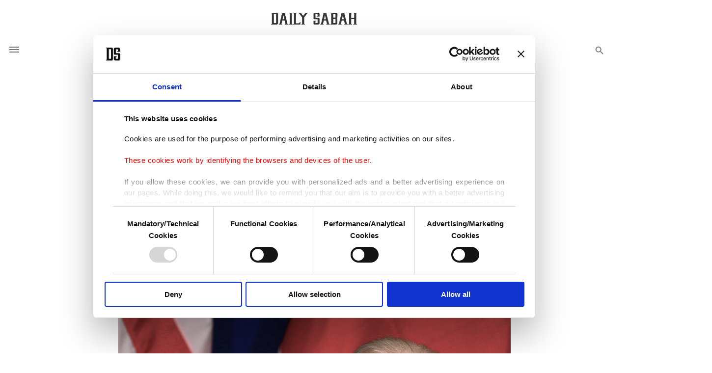

--- FILE ---
content_type: text/html; charset=UTF-8
request_url: https://www.dailysabah.com/article_count/1763
body_size: -86
content:
Article Id: 1763- Visit_count: 1</br>counter_mod: 10<br> mod: 1